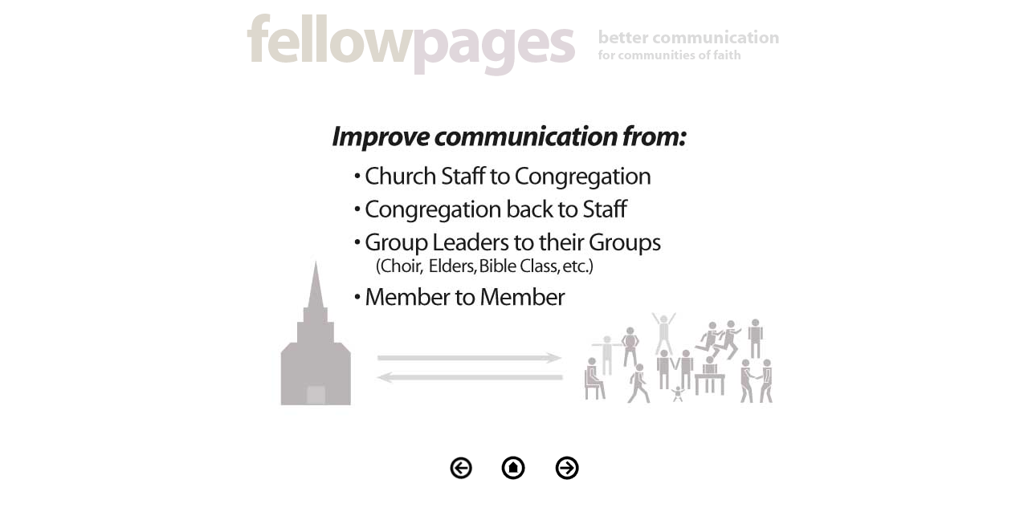

--- FILE ---
content_type: text/html
request_url: http://fellowpages.org/slideshow/pages/slide03.html
body_size: 915
content:
<HTML>
	<HEAD>

		<TITLE>slide03</TITLE>
		<META name="generator" content="Adobe Photoshop(R) 7.0 Web Photo Gallery">
		<META http-equiv="Content-Type" content="text/html; charset=iso-8859-1">
	
<script language="JavaScript" type="text/JavaScript">
<!--



function MM_preloadImages() { //v3.0
  var d=document; if(d.images){ if(!d.MM_p) d.MM_p=new Array();
    var i,j=d.MM_p.length,a=MM_preloadImages.arguments; for(i=0; i<a.length; i++)
    if (a[i].indexOf("#")!=0){ d.MM_p[j]=new Image; d.MM_p[j++].src=a[i];}}
}
//-->
</script>
</HEAD>

<BODY bgcolor=#FFFFFF text=#000000 link=#A44A1D vlink=#1975A3 alink=#1975A3>
<table width="750" border="0" align="center" cellpadding="0" cellspacing="0">
  <tr> 
    <td width="750"><div align="center"><img src="/slideshow/images/head.gif" width="678" height="93"></div></td>
  </tr>
  <tr>
    <td valign="top"><div align="center"><img src=../images/slide03.jpg border=0 alt="slide03"></div></td>
  </tr>
  <tr>
    <td valign="top"><table width="200" border="0" align="center" cellpadding="0" cellspacing="2">
      <tr>
        <td width="80" align="center"><a href=slide02.html><img src="../images/previous.gif" height="30" width="30" border="0" alt="Previous"></a></td>
        <td width="80" align="center"><a href=http://fellowpages.org/slideshow><img src="../images/home.gif" height="32" width="32" border="0" alt="Home"></a></td>
        <td width="80" align="center"><a href=slide04.html><img src="../images/next.gif" height="32" width="32" border="0" alt="Next"></a></td>
      </tr>
    </table></td>
  </tr>
</table>


</BODY>

</HTML>
